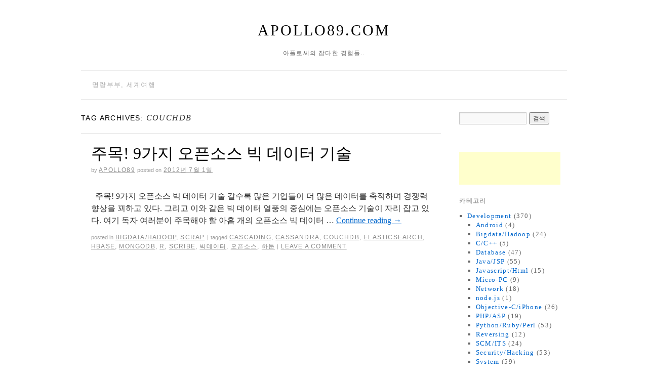

--- FILE ---
content_type: text/html; charset=UTF-8
request_url: https://apollo89.com/wordpress/?tag=couchdb
body_size: 21339
content:
<!doctype html>
<!--[if lt IE 7]> <html class="no-js ie6 lt-ie9 lt-ie8 lt-ie7" lang="ko-KR"> <![endif]-->
<!--[if IE 7]>    <html class="no-js ie7 lt-ie9 lt-ie8" lang="ko-KR"> <![endif]-->
<!--[if IE 8]>    <html class="no-js ie8 lt-ie9" lang="ko-KR"> <![endif]-->
<!--[if gt IE 8]><!--> <html class="no-js" lang="ko-KR"> <!--<![endif]-->
	<head>
		<meta charset="UTF-8" />
		<meta http-equiv="X-UA-Compatible" content="IE=edge,chrome=1">
		<meta name="viewport" content="width=device-width">
		<title>CouchDB 보관 - Apollo89.comApollo89.com</title>
		<link rel="profile" href="http://gmpg.org/xfn/11" />
		<link rel="pingback" href="https://apollo89.com/wordpress/xmlrpc.php" />
		<style type="text/css"> #wrapper { max-width: 960px !important;} </style>
		<meta name='robots' content='index, follow, max-image-preview:large, max-snippet:-1, max-video-preview:-1' />
	<style>img:is([sizes="auto" i], [sizes^="auto," i]) { contain-intrinsic-size: 3000px 1500px }</style>
	<style> .emnhumhbtkhlummrgftyvhibukafhzqchhjnjbwzupmgdkthhostuovsq{ margin: 0; padding: 0; color: #000; font-size: 13px; line-height: 1.5; } .sejevjoddzvdullqmvnfrycujpmfzncnsuuvyqzajlowidhjpczuovsq{ padding: 8px; text-align: right; } .sejevjoddzvdullqmvnfrycujpeezedvjskpx yuluvmthymxucwjyngfdztrroehfquzucgerntfcmluawuovsquovsq, .sejevjoddzvdullqmvnfrycujpmzdwmtjcmzlwfmvlzlwrgxoyuxsacteevpqbwootbjyzdeexrnzeyoauovsquovsq{ cursor: pointer; text-align: center; outline: none !important; display: inline-block; -webkit-tap-highlight-color: rgba(0, 0, 0, 0.12); -webkit-transition: all 0.45s cubic-bezier(0.23, 1, 0.32, 1); -o-transition: all 0.45s cubic-bezier(0.23, 1, 0.32, 1); transition: all 0.45s cubic-bezier(0.23, 1, 0.32, 1); } .sejevjoddzvdullqmvnfrycujpeezedvjskpx yuluvmthymxucwjyngfdztrroehfquzucgerntfcmluawuovsquovsq{ color: #000; width: 100%; } .sejevjoddzvdullqmvnfrycujpmzdwmtjcmzlwfmvlzlwrgxoyuxsacteevpqbwootbjyzdeexrnzeyoauovsquovsq{ color: #1e8cbe; } .axrqvbsvlpymfyannyrdfxtnrjbmphaujdwaaelrbnjmvnfykxxqtuovsq.svg{ padding-top: 1rem; } img.axrqvbsvlpymfyannyrdfxtnrjbmphaujdwaaelrbnjmvnfykxxqtuovsq{ width: 100px; padding: 0; margin-bottom:10px; } .qnnicnnnbvphdnnptowvmywxlvzwtblzgnjunxdvzlndystoduovsq{ padding: 5px; } .rmfwywlvlyjqklvyjhjtbemmrftynidexvtunklhuwzkujhmutuovsq{ padding: 10px; padding-top: 0; } .rmfwywlvlyjqklvyjhjtbemmrftynidexvtunklhuwzkujhmutuovsq a{ font-size: 14px; } .dplslhcgseklwvzryzznmfsrmfwyzjicehyozngtlqkxkzvjxvhnntwjswthrhugvnnuknwuovsquovsq, .dplslhcgseklwvzryzznmfsrmfwyzjicehyozngtlqkxkzvjxvhnntwjswthrhugvnnuknwuovsquovsq:active, .dplslhcgseklwvzryzznmfsrmfwyzjicehyozngtlqkxkzvjxvhnntwjswthrhugvnnuknwuovsquovsq:focus{ background: #fff; border-radius: 50%; height: 35px; width: 35px; padding: 7px; position: absolute; right: -12px; top: -12px; cursor: pointer; outline: none; border: none; box-shadow: none; display: flex; justify-content: center; align-items: center; } .mkvmzlzcemdqtwdntmcwgjczlhxvnvtdudstlhzejvoohryvvzmdyswtuovsq{ padding-top: 10px; margin-bottom: 10px; display: flex; justify-content: center; } .sldbgwydglwbuvmgymhtmvzwuxpnogjyjzlhwcmouhbtwwavrkekgyyunlbkjuvmjuverwdauovsquovsq{ -webkit-animation-name: fadeInDown; animation-name: fadeInDown; -webkit-animation-duration: 0.3s; animation-duration: 0.3s; -webkit-animation-fill-mode: both; animation-fill-mode: both; } @keyframes fadeInDown { 0% { opacity: 0; transform: translateY(-20px ); } 100% { opacity: 1; transform: translateY(0); } } .rvniqtrqyexnvcnzdythkvgkdvhtuzfzbvphvmffnxlhyurwgroduovsq:not(.shlaucynlcvyvanvyweixswtvroaefydxhrqtvrvdtdtcvbflsvtuovsq), .nvrfvytxaebdfqmjrqzqogevsrkedlmyycduydxruotdbuhhhazuovsq:not(.shlaucynlcvyvanvyweixswtvroaefydxhrqtvrvdtdtcvbflsvtuovsq){ display: none; } .nvrfvytxaebdfqmjrqzqogevsrkedlmyycduydxruotdbuhhhazuovsq .bnjczrzymoctlvstvltjhhmeoqsztnsdjrqcxowgzmfyoduovsq .mkpqxfybwsofnisehazkdxrvptrxrdlnwvvsqfrndruyzkyzbbnnmvzfsrkrvnkvjqwdmekeauovsquovsq{ padding-top: 1rem; padding-bottom: 0; } .nvrfvytxaebdfqmjrqzqogevsrkedlmyycduydxruotdbuhhhazuovsq .bnjczrzymoctlvstvltjhhmeoqsztnsdjrqcxowgzmfyoduovsq .adblock_title, .chpadbpro_wrap_title { margin: 1.3rem 0; } .nvrfvytxaebdfqmjrqzqogevsrkedlmyycduydxruotdbuhhhazuovsq .bnjczrzymoctlvstvltjhhmeoqsztnsdjrqcxowgzmfyoduovsq .adblock_subtitle{ padding: 0 1rem; padding-bottom: 1rem; } .nwpujjiknxehazoemovinkjzkgqguxdkzuwxrysswduovbzflfwgnbvcwljkcgjdahnwaxvuuwuovsquovsq{ width: 100%; align-items: center; display: flex; justify-content: space-around; border-top: 1px solid #d6d6d6; border-bottom: 1px solid #d6d6d6; } .nwpujjiknxehazoemovinkjvzbdrdvndmbmyyyrdcmzpzzbtzmpbdpwqwcdwrxauduuhktvdaquovsquovsq+.nwpujjiknxehazoemovinkjvzbdrdvndmbmyyyrdcmzpzzbtzmpbdpwqwcdwrxauduuhktvdaquovsquovsq{ border-left: 1px solid #d6d6d6; } .nwpujjiknxehazoemovinkjzkgqguxdkzuwxrysswduovbzflfwgnbvcwljkcgjdahnwaxvuuwuovsquovsq .nwpujjiknxehazoemovinkjvzbdrdvndmbmyyyrdcmzpzzbtzmpbdpwqwcdwrxauduuhktvdaquovsquovsq{ flex: 1 1 auto; padding: 1rem; } .nwpujjiknxehazoemovinkjvzbdrdvndmbmyyyrdcmzpzzbtzmpbdpwqwcdwrxauduuhktvdaquovsquovsq p{ margin: 0; font-size: 16px; font-weight: bold; text-transform: uppercase; margin-bottom: 0.3rem; } .nwpujjiknxehazoemovinkjzkgqguxdkzuwxrysswduovbzflfwgnbvcwljkcgjdahnwaxvuuwuovsquovsq button, .nwpujjiknxehazoemovinkjzkgqguxdkzuwxrysswduovbzflfwgnbvcwljkcgjdahnwaxvuuwuovsquovsq a{ background: #fff; border: 1px solid #fff; color: #000; text-transform: uppercase; font-weight: bold; cursor: pointer; text-decoration: none; } .bghujkdoujmhnvbnhtxwercnrszdsywhetupadkgtwvpogxovfjsngzurlvmctftwhvwykszsauovsquovsq{ display: flex; justify-content: space-between; padding: 1rem; } .bghujkdoujmhnvbnhtxwercnrszdsywhetupadkgtwvpogxovfjsngzurlvmctftwhvwykszsauovsquovsq a, .bghujkdoujmhnvbnhtxwercnrszdsywhetupadkgtwvpogxovfjsngzurlvmctftwhvwykszsauovsquovsq a:focus{ text-decoration: none; color: #000; font-size: 12px; font-weight: bold; border: none; outline: none; } body .ofs-admin-doc-box .chp_ad_block_pro_admin_preview #chp_ads_blocker-modal { display: block !important; } body .ofs-admin-doc-box .chp_ad_block_pro_admin_preview #chp_ads_blocker-modal { position: inherit; width: 50%; left: 0; box-shadow: none; border: 3px solid #ddd; } #snzztglkrzbvogvyegroszjlunbnsudhcvflydkcvdodroowxmcssehltbmjlnjdqtvzvvtlrqbghqmwuovsquovsq{ border: none; position: absolute; top: -3.5%; right: -1.5%; background: #fff; border-radius: 100%; height: 45px; outline: none; border: none; width: 45px; box-shadow: 0px 6px 18px -5px #fff; z-index: 9990099; display: flex; justify-content: center; align-items: center; text-decoration: none; } #snzztglkrzbvogvyegroszjlunbnsudhcvflydkcvdodroowxmcssehltbmjlnjdqtvzvvtlrqbghqmwuovsquovsq svg{ margin: 0 -1rem; } body #nvrfvytxaebdfqmjrqzqogevsrkedlmyycduydxruotdbuhhhazuovsq.active{ width: 60%; left: 20%; top: 10%; height: 80vh; } @media only screen and (max-width:800px ) { body #nvrfvytxaebdfqmjrqzqogevsrkedlmyycduydxruotdbuhhhazuovsq.active{ width: 80%; left: 10%; top: 5%; height: 99vh; } } @media only screen and (max-width:550px ) { body #nvrfvytxaebdfqmjrqzqogevsrkedlmyycduydxruotdbuhhhazuovsq.active{ width: 100%; left: 0%; top: 0%; height: 99vh; } #snzztglkrzbvogvyegroszjlunbnsudhcvflydkcvdodroowxmcssehltbmjlnjdqtvzvvtlrqbghqmwuovsquovsq{ top: 2%; right: 2%; } } .howToBlock_color { color: #fff !important; } .bejmtlotbqmowlfnqjrdeyxdvvkmvnvrnxroufuxcgzqrorsxhytviwannsyktittgwvmiqlbzquovsquovsq, .bejmtlotbqmowlfnqjrdeveuwtuxuvbkcuqaetkaxsjsuktjzwpyuhalntbtuhrxvjoquovsquovsq{ border: none; border-radius: 5px; padding: 9px 20px !important; font-size: 12px; color: white !important; margin-top: 0.5rem; transition: 0.3s; border: 2px solid; } .bejmtlotbqmowlfnqjrdeyxdvvkmvnvrnxroufuxcgzqrorsxhytviwannsyktittgwvmiqlbzquovsquovsq:hover, .bejmtlotbqmowlfnqjrdeveuwtuxuvbkcuqaetkaxsjsuktjzwpyuhalntbtuhrxvjoquovsquovsq:hover{ background: none; box-shadow: none; } .bejmtlotbqmowlfnqjrdeyxdvvkmvnvrnxroufuxcgzqrorsxhytviwannsyktittgwvmiqlbzquovsquovsq:hover{ color: #fff !important; } .bejmtlotbqmowlfnqjrdeveuwtuxuvbkcuqaetkaxsjsuktjzwpyuhalntbtuhrxvjoquovsquovsq:hover{ color: #888 !important; } .bejmtlotbqmowlfnqjrdeyxdvvkmvnvrnxroufuxcgzqrorsxhytviwannsyktittgwvmiqlbzquovsquovsq{ background-color: #fff; box-shadow: 0px 6px 18px -5px #fff; border-color: #fff; } .bejmtlotbqmowlfnqjrdeveuwtuxuvbkcuqaetkaxsjsuktjzwpyuhalntbtuhrxvjoquovsquovsq{ background-color: #8a8a8a; box-shadow: 0px 6px 18px -5px #8a8a8a; border-color: #8a8a8a; } body .nvrfvytxaebdfqmjrqzqogevsrkedlmyycduydxruotdbuhhhazuovsq{ position: fixed; z-index: 9999999999; left: 0; top: 0; width: 100%; height: 100%; overflow: auto; background-color: #000; background-color: rgba(0, 0, 0, 0.7); display: flex; justify-content: center; align-items: center; } .nvrfvytxaebdfqmjrqzqogevsrkedlmyycduydxruotdbuhhhazuovsq .shlaucynlcvyvanvyweixswtvroaefydxhrqtvrvdtdtcvbflsvtuovsq{ display: block; } .nvrfvytxaebdfqmjrqzqogevsrkedlmyycduydxruotdbuhhhazuovsq .bnjczrzymoctlvstvltjhhmeoqsztnsdjrqcxowgzmfyoduovsq{ background-color: #fff; margin: auto; padding: 20px; border: none; width: 20%; border-radius: 5%; position: relative; } .dplslhcgseklwvzryzznmfsthtmtdiriauwzybwraoujzttuovsq.theme3{ text-align: center; } .dplslhcgseklwvzryzznmfsthtmtdiriauwzybwraoujzttuovsq *{ color: #000; text-align: center; text-decoration: none; } .dplslhcgseklwvzryzznmfsthtmtdiriauwzybwraoujzttuovsq a{ cursor: pointer; } .dplslhcgseklwvzryzznmfsthtmtdiriauwzybwraoujzttuovsq a:first-child{ margin-right:1rem; } .dplslhcgseklwvzryzznmfsthtmtdiriauwzybwraoujzttuovsq a{ text-decoration: none; } .dplslhcgseklwvzryzznmfsthtmtdiriauwzybwraoujzttuovsq.theme2 a:first-child{ margin-bottom: 0.5rem !important; } .bejmtlotbqmowlfnqjrdeuupwskvomkxunhzdlpztjwbvnpeexzvulmlzzdfiujjomevfcjztsauovsquovsq .image-container{ width: 100px; text-align: center; margin-bottom: -20px; } .bejmtlotbqmowlfnqjrdeuupwskvomkxunhzdlpztjwbvnpeexzvulmlzzdfiujjomevfcjztsauovsquovsq .image-container .image{ position: relative; } .bejmtlotbqmowlfnqjrdeuupwskvomkxunhzdlpztjwbvnpeexzvulmlzzdfiujjomevfcjztsauovsquovsq .image-container .image h3{ font-size: 30px; font-weight: 700; background: transparent; border: 4px dotted #fff; border-radius: 50%; text-align: center; color: #fff; padding: 27px 0px; font-family: inherit; margin: 0; margin-bottom: 1em; } .bejmtlotbqmowlfnqjrdeuupwskvomkxunhzdlpztjwbvnpeexzvulmlzzdfiujjomevfcjztsauovsquovsq .image-container .image i.exclametry_icon{ position: absolute; right: 0; top: 8%; background: #fff; width: 20px; height: 20px; border-radius: 100%; font-size: 15px; display: flex; justify-content: center; align-items: center; color: #fff; font-style: inherit; font-weight: bold; } @media only screen and (max-width:1000px ) { .nvrfvytxaebdfqmjrqzqogevsrkedlmyycduydxruotdbuhhhazuovsq .bnjczrzymoctlvstvltjhhmeoqsztnsdjrqcxowgzmfyoduovsq{ width: calc(20% + 15%); } } @media only screen and (max-width:800px ) { .nvrfvytxaebdfqmjrqzqogevsrkedlmyycduydxruotdbuhhhazuovsq .bnjczrzymoctlvstvltjhhmeoqsztnsdjrqcxowgzmfyoduovsq{ width: calc(20% + 25%); } } @media only screen and (max-width:700px ) { .nvrfvytxaebdfqmjrqzqogevsrkedlmyycduydxruotdbuhhhazuovsq .bnjczrzymoctlvstvltjhhmeoqsztnsdjrqcxowgzmfyoduovsq{ width: calc(20% + 35%); } } @media only screen and (max-width:500px ) { .nvrfvytxaebdfqmjrqzqogevsrkedlmyycduydxruotdbuhhhazuovsq .bnjczrzymoctlvstvltjhhmeoqsztnsdjrqcxowgzmfyoduovsq{ width: 95%; } } #snzztglkrzbvogvyegroszjlunbnsudhcvflydkcvdodroowxmcssehltbmjlnjdqtvzvvtlrqbghqmwuovsquovsq{ color: #fff !important; } #nldaogywfgvoxzakcwufgdglydnhizgwwrkszbiqznnnvnswsweegclardvbubofnrlgdnkdquovsquovsq{ position:absolute; z-index:-20; bottom:0; } .cjzvtlldgqmnlrjhkznyqlnlbdazaxaezdkvbkkdmtwgqsxfwvuporliavurhbicdjvstmzaguovsquovsq{ display: inline-block; height: 40px; padding: 10px 20px; text-align: center; background-color: white; border-radius: 20px; box-sizing: border-box; position: fixed; bottom: 2%; z-index: 9999999; right: 2%; } .rnrtdndsynyxhqqjennvzoudcxlannjsdmcrduhjrwpsenpudkfxbvdsmlpslhrsurhalqriyundmguovsquovsq, .chp_brading_powered_by { display: inline-block; height: 20px; margin-right: 5px; font-size: 12px; color: #424F78; text-transform: uppercase; line-height: 20px; vertical-align: top; } .cjzvtlldgqmnlrjhkznyqlnlagyqvyamfiqwfhsgxvsecvqwrejdicdvnmehvvzbvkvoafhnwtguovsquovsq{ display: inline-block; height: 20px; vertical-align: top; } .cjzvtlldgqmnlrjhkznyqlnlagyqvyamfiqwfhsgxvsecvqwrejdicdvnmehvvzbvkvoafhnwtguovsquovsq img{ display: block; height: 100%; width: auto; } .cjzvtlldgqmnlrjhkznyqlnlbdazaxaezdkvbkkdmtwgqsxfwvuporliavurhbicdjvstmzaguovsquovsq.hide { display: none !important } </style>
	<!-- This site is optimized with the Yoast SEO plugin v26.5 - https://yoast.com/wordpress/plugins/seo/ -->
	<link rel="canonical" href="https://apollo89.com/wordpress/?tag=couchdb" />
	<meta property="og:locale" content="ko_KR" />
	<meta property="og:type" content="article" />
	<meta property="og:title" content="CouchDB 보관 - Apollo89.com" />
	<meta property="og:url" content="https://apollo89.com/wordpress/?tag=couchdb" />
	<meta property="og:site_name" content="Apollo89.com" />
	<meta name="twitter:card" content="summary_large_image" />
	<script type="application/ld+json" class="yoast-schema-graph">{"@context":"https://schema.org","@graph":[{"@type":"CollectionPage","@id":"https://apollo89.com/wordpress/?tag=couchdb","url":"https://apollo89.com/wordpress/?tag=couchdb","name":"CouchDB 보관 - Apollo89.com","isPartOf":{"@id":"https://apollo89.com/wordpress/#website"},"breadcrumb":{"@id":"https://apollo89.com/wordpress/?tag=couchdb#breadcrumb"},"inLanguage":"ko-KR"},{"@type":"BreadcrumbList","@id":"https://apollo89.com/wordpress/?tag=couchdb#breadcrumb","itemListElement":[{"@type":"ListItem","position":1,"name":"홈","item":"https://apollo89.com/wordpress"},{"@type":"ListItem","position":2,"name":"CouchDB"}]},{"@type":"WebSite","@id":"https://apollo89.com/wordpress/#website","url":"https://apollo89.com/wordpress/","name":"Apollo89.com","description":"아폴로씨의 잡다한 경험들..","potentialAction":[{"@type":"SearchAction","target":{"@type":"EntryPoint","urlTemplate":"https://apollo89.com/wordpress/?s={search_term_string}"},"query-input":{"@type":"PropertyValueSpecification","valueRequired":true,"valueName":"search_term_string"}}],"inLanguage":"ko-KR"}]}</script>
	<!-- / Yoast SEO plugin. -->


<link rel="alternate" type="application/rss+xml" title="Apollo89.com &raquo; 피드" href="https://apollo89.com/wordpress/?feed=rss2" />
<link rel="alternate" type="application/rss+xml" title="Apollo89.com &raquo; 댓글 피드" href="https://apollo89.com/wordpress/?feed=comments-rss2" />
<link rel="alternate" type="application/rss+xml" title="Apollo89.com &raquo; CouchDB 태그 피드" href="https://apollo89.com/wordpress/?feed=rss2&#038;tag=couchdb" />
<script type="text/javascript">
/* <![CDATA[ */
window._wpemojiSettings = {"baseUrl":"https:\/\/s.w.org\/images\/core\/emoji\/16.0.1\/72x72\/","ext":".png","svgUrl":"https:\/\/s.w.org\/images\/core\/emoji\/16.0.1\/svg\/","svgExt":".svg","source":{"concatemoji":"https:\/\/apollo89.com\/wordpress\/wp-includes\/js\/wp-emoji-release.min.js?ver=6.8.3"}};
/*! This file is auto-generated */
!function(s,n){var o,i,e;function c(e){try{var t={supportTests:e,timestamp:(new Date).valueOf()};sessionStorage.setItem(o,JSON.stringify(t))}catch(e){}}function p(e,t,n){e.clearRect(0,0,e.canvas.width,e.canvas.height),e.fillText(t,0,0);var t=new Uint32Array(e.getImageData(0,0,e.canvas.width,e.canvas.height).data),a=(e.clearRect(0,0,e.canvas.width,e.canvas.height),e.fillText(n,0,0),new Uint32Array(e.getImageData(0,0,e.canvas.width,e.canvas.height).data));return t.every(function(e,t){return e===a[t]})}function u(e,t){e.clearRect(0,0,e.canvas.width,e.canvas.height),e.fillText(t,0,0);for(var n=e.getImageData(16,16,1,1),a=0;a<n.data.length;a++)if(0!==n.data[a])return!1;return!0}function f(e,t,n,a){switch(t){case"flag":return n(e,"\ud83c\udff3\ufe0f\u200d\u26a7\ufe0f","\ud83c\udff3\ufe0f\u200b\u26a7\ufe0f")?!1:!n(e,"\ud83c\udde8\ud83c\uddf6","\ud83c\udde8\u200b\ud83c\uddf6")&&!n(e,"\ud83c\udff4\udb40\udc67\udb40\udc62\udb40\udc65\udb40\udc6e\udb40\udc67\udb40\udc7f","\ud83c\udff4\u200b\udb40\udc67\u200b\udb40\udc62\u200b\udb40\udc65\u200b\udb40\udc6e\u200b\udb40\udc67\u200b\udb40\udc7f");case"emoji":return!a(e,"\ud83e\udedf")}return!1}function g(e,t,n,a){var r="undefined"!=typeof WorkerGlobalScope&&self instanceof WorkerGlobalScope?new OffscreenCanvas(300,150):s.createElement("canvas"),o=r.getContext("2d",{willReadFrequently:!0}),i=(o.textBaseline="top",o.font="600 32px Arial",{});return e.forEach(function(e){i[e]=t(o,e,n,a)}),i}function t(e){var t=s.createElement("script");t.src=e,t.defer=!0,s.head.appendChild(t)}"undefined"!=typeof Promise&&(o="wpEmojiSettingsSupports",i=["flag","emoji"],n.supports={everything:!0,everythingExceptFlag:!0},e=new Promise(function(e){s.addEventListener("DOMContentLoaded",e,{once:!0})}),new Promise(function(t){var n=function(){try{var e=JSON.parse(sessionStorage.getItem(o));if("object"==typeof e&&"number"==typeof e.timestamp&&(new Date).valueOf()<e.timestamp+604800&&"object"==typeof e.supportTests)return e.supportTests}catch(e){}return null}();if(!n){if("undefined"!=typeof Worker&&"undefined"!=typeof OffscreenCanvas&&"undefined"!=typeof URL&&URL.createObjectURL&&"undefined"!=typeof Blob)try{var e="postMessage("+g.toString()+"("+[JSON.stringify(i),f.toString(),p.toString(),u.toString()].join(",")+"));",a=new Blob([e],{type:"text/javascript"}),r=new Worker(URL.createObjectURL(a),{name:"wpTestEmojiSupports"});return void(r.onmessage=function(e){c(n=e.data),r.terminate(),t(n)})}catch(e){}c(n=g(i,f,p,u))}t(n)}).then(function(e){for(var t in e)n.supports[t]=e[t],n.supports.everything=n.supports.everything&&n.supports[t],"flag"!==t&&(n.supports.everythingExceptFlag=n.supports.everythingExceptFlag&&n.supports[t]);n.supports.everythingExceptFlag=n.supports.everythingExceptFlag&&!n.supports.flag,n.DOMReady=!1,n.readyCallback=function(){n.DOMReady=!0}}).then(function(){return e}).then(function(){var e;n.supports.everything||(n.readyCallback(),(e=n.source||{}).concatemoji?t(e.concatemoji):e.wpemoji&&e.twemoji&&(t(e.twemoji),t(e.wpemoji)))}))}((window,document),window._wpemojiSettings);
/* ]]> */
</script>
<link rel='stylesheet' id='style.css-css' href='https://apollo89.com/wordpress/wp-content/themes/brunelleschi/style.css?ver=6.8.3' type='text/css' media='all' />
<style id='wp-emoji-styles-inline-css' type='text/css'>

	img.wp-smiley, img.emoji {
		display: inline !important;
		border: none !important;
		box-shadow: none !important;
		height: 1em !important;
		width: 1em !important;
		margin: 0 0.07em !important;
		vertical-align: -0.1em !important;
		background: none !important;
		padding: 0 !important;
	}
</style>
<style id='classic-theme-styles-inline-css' type='text/css'>
/*! This file is auto-generated */
.wp-block-button__link{color:#fff;background-color:#32373c;border-radius:9999px;box-shadow:none;text-decoration:none;padding:calc(.667em + 2px) calc(1.333em + 2px);font-size:1.125em}.wp-block-file__button{background:#32373c;color:#fff;text-decoration:none}
</style>
<script type="text/javascript" src="https://apollo89.com/wordpress/wp-content/themes/brunelleschi/js/modernizr-2.5.2.min.js?ver=6.8.3" id="modernizr-js"></script>
<script type="text/javascript" src="https://apollo89.com/wordpress/wp-content/themes/brunelleschi/js/respond.js?ver=6.8.3" id="respond-js"></script>
<script type="text/javascript" src="https://apollo89.com/wordpress/wp-includes/js/jquery/jquery.min.js?ver=3.7.1" id="jquery-core-js"></script>
<script type="text/javascript" src="https://apollo89.com/wordpress/wp-includes/js/jquery/jquery-migrate.min.js?ver=3.4.1" id="jquery-migrate-js"></script>
<script type="text/javascript" src="https://apollo89.com/wordpress/wp-content/themes/brunelleschi/js/brunelleschi-scripts.js?ver=6.8.3" id="brunelleschi-scripts-js"></script>
<link rel="https://api.w.org/" href="https://apollo89.com/wordpress/index.php?rest_route=/" /><link rel="alternate" title="JSON" type="application/json" href="https://apollo89.com/wordpress/index.php?rest_route=/wp/v2/tags/641" /><link rel="EditURI" type="application/rsd+xml" title="RSD" href="https://apollo89.com/wordpress/xmlrpc.php?rsd" />
<meta name="generator" content="WordPress 6.8.3" />
        <script type='text/javascript' security="edarpan">
		var message = "";
		jQuery(document).ready(function(){
			jQuery("html,body").on("contextmenu",function(e){
								return false;
			});
		});
		</script>
        		<script type="text/javascript">
		function disableSelection(target)
		{
			if (typeof target.onselectstart != "undefined")
			{
				target.onselectstart = function()
				{
					return false;
				}
			}
			else if (typeof target.style.MozUserSelect != "undefined")
			{
				target.style.MozUserSelect = "none";
			}
			else
			{
				target.onmousedown=function()
				{
					return false;
				}
			}
			target.style.cursor = "default";
		}
		</script>
				<script type="text/javascript">
		jQuery(document).ready(function()
		{
			jQuery(document).bind("cut copy paste",function(e) {
			  e.preventDefault();
			});
		});
		</script>
		        
        		<style></style>
	</head>
	<body class="archive tag tag-couchdb tag-641 wp-theme-brunelleschi">
	<div id="wrapper" class="hfeed container">
		<header id="header" class="row clearfix">
							<hgroup id="branding" class="twelvecol last">
					<h1 class="site-title"><a href="https://apollo89.com/wordpress/" title="Apollo89.com" rel="home">Apollo89.com</a></h1>
					<h2 class="site-description">아폴로씨의 잡다한 경험들..</h2>
				</hgroup>
																						<div id="access" role="navigation" class="twelvecol last clearfix">
					<div class="skip-link screen-reader-text"><a href="#content" title="Skip to content">Skip to content</a></div>
					<div class="menu-header"><ul id="menu-b_menu" class="menu"><li id="menu-item-8483" class="menu-item menu-item-type-custom menu-item-object-custom menu-item-8483"><a href="http://blog.naver.com/everydaypicnic0625">명랑부부, 세계여행</a></li>
</ul></div>				</div><!-- #access -->
					</header><!-- #header -->
		<div id="container" class="row clearfix">		
		<div id="main" role="main" class="ninecol ">

			<h1 class="page-title">Tag Archives: <span>CouchDB</span>			</h1>

			


			<article id="post-551" class="post-551 post type-post status-publish format-standard hentry category-bigdata-hadoop category-scrap tag-cascading tag-cassandra tag-couchdb tag-elasticsearch tag-hbase tag-mongodb tag-r tag-scribe tag-647 tag-212 tag-hadoop">
			<header>
				<h2 class="entry-title"><a href="https://apollo89.com/wordpress/?p=551" title="Permalink to 주목! 9가지 오픈소스 빅 데이터 기술" rel="bookmark">주목! 9가지 오픈소스 빅 데이터 기술</a></h2>
								<div class="entry-meta">
					<span class="meta-sep">by</span> <span class="author vcard"><a class="url fn n" href="https://apollo89.com/wordpress/?author=1" title="View all posts by apollo89">apollo89</a></span> <span class="meta-prep meta-prep-author">Posted on</span> <a href="https://apollo89.com/wordpress/?p=551" title="11:58 오후" rel="bookmark"><span class="entry-date">2012년 7월 1일</span></a>				</div><!-- .entry-meta -->
							</header>
				<div class="entry-summary">
				<p>&nbsp; 주목! 9가지 오픈소스 빅 데이터 기술 갈수록 많은 기업들이 더 많은 데이터를 축적하며 경쟁력 향상을 꾀하고 있다. 그리고 이와 같은 빅 데이터 열풍의 중심에는 오픈소스 기술이 자리 잡고 있다. 여기 독자 여러분이 주목해야 할 아홉 개의 오픈소스 빅 데이터 &hellip; <a href="https://apollo89.com/wordpress/?p=551">Continue reading <span class="meta-nav">&rarr;</span></a></p>
			</div><!-- .entry-summary -->
	
			<div class="entry-utility">
													<span class="cat-links">
						<span class="entry-utility-prep entry-utility-prep-cat-links">Posted in</span> <a href="https://apollo89.com/wordpress/?cat=660" rel="category">Bigdata/Hadoop</a>, <a href="https://apollo89.com/wordpress/?cat=659" rel="category">Scrap</a>					</span>
					<span class="meta-sep">|</span>
													<span class="tag-links">
						<span class="entry-utility-prep entry-utility-prep-tag-links">Tagged</span> <a href="https://apollo89.com/wordpress/?tag=cascading" rel="tag">Cascading</a>, <a href="https://apollo89.com/wordpress/?tag=cassandra" rel="tag">Cassandra</a>, <a href="https://apollo89.com/wordpress/?tag=couchdb" rel="tag">CouchDB</a>, <a href="https://apollo89.com/wordpress/?tag=elasticsearch" rel="tag">ElasticSearch</a>, <a href="https://apollo89.com/wordpress/?tag=hbase" rel="tag">HBase</a>, <a href="https://apollo89.com/wordpress/?tag=mongodb" rel="tag">MongoDB</a>, <a href="https://apollo89.com/wordpress/?tag=r" rel="tag">R</a>, <a href="https://apollo89.com/wordpress/?tag=scribe" rel="tag">Scribe</a>, <a href="https://apollo89.com/wordpress/?tag=%eb%b9%85%eb%8d%b0%ec%9d%b4%ed%84%b0" rel="tag">빅데이터</a>, <a href="https://apollo89.com/wordpress/?tag=%ec%98%a4%ed%94%88%ec%86%8c%ec%8a%a4" rel="tag">오픈소스</a>, <a href="https://apollo89.com/wordpress/?tag=hadoop" rel="tag">하둡</a>					</span>
					<span class="meta-sep">|</span>
								<span class="comments-link"><a href="https://apollo89.com/wordpress/?p=551#respond">Leave a comment</a></span>
			</div><!-- .entry-utility -->
		</article><!-- #post-## -->

		
	

		</div><!-- #main -->
			<div id="sidebar" class="widget-area threecol last " role="complementary">
			<ul class="xoxo">

<li id="search-3" class="widget-container widget_search"><form role="search" method="get" id="searchform" class="searchform" action="https://apollo89.com/wordpress/">
				<div>
					<label class="screen-reader-text" for="s">검색:</label>
					<input type="text" value="" name="s" id="s" />
					<input type="submit" id="searchsubmit" value="검색" />
				</div>
			</form></li><li id="block-2" class="widget-container widget_block"><p><script async="" src="https://pagead2.googlesyndication.com/pagead/js/adsbygoogle.js?client=ca-pub-0734136686813742" crossorigin="anonymous"></script><br />
<!-- newblog-apollo89.com-sidebox1 --><br />
<ins class="adsbygoogle" style="display:inline-block;width:200px;height:65px" data-ad-client="ca-pub-0734136686813742" data-ad-slot="6361984575"></ins><br />
<script>
     (adsbygoogle = window.adsbygoogle || []).push({});
</script></p>
</li><li id="categories-2" class="widget-container widget_categories"><h3 class="widget-title">카테고리</h3>
			<ul>
					<li class="cat-item cat-item-1187"><a href="https://apollo89.com/wordpress/?cat=1187">Development</a> (370)
<ul class='children'>
	<li class="cat-item cat-item-1220"><a href="https://apollo89.com/wordpress/?cat=1220">Android</a> (4)
</li>
	<li class="cat-item cat-item-660"><a href="https://apollo89.com/wordpress/?cat=660">Bigdata/Hadoop</a> (24)
</li>
	<li class="cat-item cat-item-409"><a href="https://apollo89.com/wordpress/?cat=409">C/C++</a> (5)
</li>
	<li class="cat-item cat-item-685"><a href="https://apollo89.com/wordpress/?cat=685">Database</a> (47)
</li>
	<li class="cat-item cat-item-662"><a href="https://apollo89.com/wordpress/?cat=662">Java/JSP</a> (55)
</li>
	<li class="cat-item cat-item-600"><a href="https://apollo89.com/wordpress/?cat=600">Javascript/Html</a> (15)
</li>
	<li class="cat-item cat-item-1208"><a href="https://apollo89.com/wordpress/?cat=1208">Micro-PC</a> (9)
</li>
	<li class="cat-item cat-item-527"><a href="https://apollo89.com/wordpress/?cat=527">Network</a> (18)
</li>
	<li class="cat-item cat-item-1511"><a href="https://apollo89.com/wordpress/?cat=1511">node.js</a> (1)
</li>
	<li class="cat-item cat-item-736"><a href="https://apollo89.com/wordpress/?cat=736">Objective-C/iPhone</a> (26)
</li>
	<li class="cat-item cat-item-712"><a href="https://apollo89.com/wordpress/?cat=712">PHP/ASP</a> (19)
</li>
	<li class="cat-item cat-item-663"><a href="https://apollo89.com/wordpress/?cat=663">Python/Ruby/Perl</a> (53)
</li>
	<li class="cat-item cat-item-1266"><a href="https://apollo89.com/wordpress/?cat=1266">Reversing</a> (12)
</li>
	<li class="cat-item cat-item-568"><a href="https://apollo89.com/wordpress/?cat=568">SCM/ITS</a> (24)
</li>
	<li class="cat-item cat-item-703"><a href="https://apollo89.com/wordpress/?cat=703">Security/Hacking</a> (53)
</li>
	<li class="cat-item cat-item-661"><a href="https://apollo89.com/wordpress/?cat=661">System</a> (59)
</li>
	<li class="cat-item cat-item-670"><a href="https://apollo89.com/wordpress/?cat=670">Util/Tools</a> (61)
</li>
	<li class="cat-item cat-item-693"><a href="https://apollo89.com/wordpress/?cat=693">WEB/WAS</a> (40)
</li>
</ul>
</li>
	<li class="cat-item cat-item-170"><a href="https://apollo89.com/wordpress/?cat=170">English</a> (10)
</li>
	<li class="cat-item cat-item-674"><a href="https://apollo89.com/wordpress/?cat=674">Etc</a> (62)
</li>
	<li class="cat-item cat-item-267"><a href="https://apollo89.com/wordpress/?cat=267">Movies</a> (24)
</li>
	<li class="cat-item cat-item-658"><a href="https://apollo89.com/wordpress/?cat=658">Reading</a> (78)
</li>
	<li class="cat-item cat-item-1505"><a href="https://apollo89.com/wordpress/?cat=1505">Review</a> (1)
</li>
	<li class="cat-item cat-item-659"><a href="https://apollo89.com/wordpress/?cat=659">Scrap</a> (15)
</li>
	<li class="cat-item cat-item-1186"><a href="https://apollo89.com/wordpress/?cat=1186">War Game</a> (275)
<ul class='children'>
	<li class="cat-item cat-item-1177"><a href="https://apollo89.com/wordpress/?cat=1177">CTF</a> (26)
</li>
	<li class="cat-item cat-item-1301"><a href="https://apollo89.com/wordpress/?cat=1301">exploit-exercises.com</a> (17)
</li>
	<li class="cat-item cat-item-1380"><a href="https://apollo89.com/wordpress/?cat=1380">HackerSchool-FHZ</a> (21)
</li>
	<li class="cat-item cat-item-1381"><a href="https://apollo89.com/wordpress/?cat=1381">HackerSchool-LOB</a> (7)
</li>
	<li class="cat-item cat-item-1421"><a href="https://apollo89.com/wordpress/?cat=1421">OverTheWire</a> (29)
</li>
	<li class="cat-item cat-item-1166"><a href="https://apollo89.com/wordpress/?cat=1166">pythonchallenge.com</a> (24)
</li>
	<li class="cat-item cat-item-1162"><a href="https://apollo89.com/wordpress/?cat=1162">suninatas.com</a> (30)
</li>
	<li class="cat-item cat-item-1289"><a href="https://apollo89.com/wordpress/?cat=1289">TheBlacksheep</a> (17)
</li>
	<li class="cat-item cat-item-1275"><a href="https://apollo89.com/wordpress/?cat=1275">Thisislegal.com</a> (35)
</li>
	<li class="cat-item cat-item-1167"><a href="https://apollo89.com/wordpress/?cat=1167">webhacking.kr</a> (63)
</li>
	<li class="cat-item cat-item-1170"><a href="https://apollo89.com/wordpress/?cat=1170">wechall.net</a> (6)
</li>
</ul>
</li>
	<li class="cat-item cat-item-1"><a href="https://apollo89.com/wordpress/?cat=1">미분류</a> (3)
</li>
			</ul>

			</li><li id="recent-comments-2" class="widget-container widget_recent_comments"><h3 class="widget-title">최신 댓글</h3><ul id="recentcomments"><li class="recentcomments"><span class="comment-author-link"><a href="https://apollo89.com/wordpress/?p=9657" class="url" rel="ugc">AI 뉴스 - Grok-4, Kimi K2, 오픈AI 위기, Gemini 3.0 pro 소식, Veo3 업데이트, 바이브코딩 업데이트, AI 브라우저 Comet 등 - Apollo89.comApollo89.com</a></span> - <a href="https://apollo89.com/wordpress/?p=9573#comment-1386">맥북프로 vs 맥북프로, M3 vs M4, 비교 분석과 추천까지(가격, 성능, 차이점, 장단점)</a></li><li class="recentcomments"><span class="comment-author-link">김교령</span> - <a href="https://apollo89.com/wordpress/?p=6900#comment-1382">Wireshark pcap 파일 분할</a></li><li class="recentcomments"><span class="comment-author-link"><a href="https://you.dianhac.com.vn/orakeul-teibeul-hiseutori/" class="url" rel="ugc external nofollow">오라클 테이블 히스토리 | [오라클 기초 강좌] 12 - 테이블스페이스 이해 - 오라클 스토리지 구조, 테이블스페이스 생성/변경/제거 240 개의 가장 정확한 답변</a></span> - <a href="https://apollo89.com/wordpress/?p=370#comment-1381">오라클 실행쿼리 로그(히스토리)</a></li><li class="recentcomments"><span class="comment-author-link"><a href="https://kotop.myyachtguardian.com/tob-1507-orakeul-teibeul-hiseutori-eobdeiteu-53-il-jeon/" class="url" rel="ugc external nofollow">톱 1507 오라클 테이블 히스토리 업데이트 53 일 전</a></span> - <a href="https://apollo89.com/wordpress/?p=370#comment-1380">오라클 실행쿼리 로그(히스토리)</a></li><li class="recentcomments"><span class="comment-author-link"><a href="https://toplist.kamuslirik.com/rauting/" class="url" rel="ugc external nofollow">Top 16 라우팅 The 178 Top Answers</a></span> - <a href="https://apollo89.com/wordpress/?p=527#comment-1379">라우팅(Routing)의 기본 개념</a></li></ul></li><li id="meta-2" class="widget-container widget_meta"><h3 class="widget-title">메타</h3>
		<ul>
						<li><a rel="nofollow" href="https://apollo89.com/wordpress/wp-login.php">로그인</a></li>
			<li><a href="https://apollo89.com/wordpress/?feed=rss2">입력 내용 피드</a></li>
			<li><a href="https://apollo89.com/wordpress/?feed=comments-rss2">댓글 피드</a></li>

			<li><a href="https://wordpress.org/">WordPress.org</a></li>
		</ul>

		</li>			</ul>
			
			<!-- Unified into one widget area, as of 1.1.8 -->
					</div><!-- #primary .widget-area -->
				</div><!-- #container -->
			<footer id="footer" role="contentinfo" class="row">
				<div id="footerbar" class="twelvecol last">
									</div><!-- #footerbar -->
				<div id="colophon" class="twelvecol last">
					<div id="site-info" class="sixcol">
						<a href="https://apollo89.com/wordpress/" title="Apollo89.com" rel="home">
							Apollo89.com						</a>
					</div><!-- #site-info -->
					<div id="site-generator" class="sixcol last">
												<a href="http://wordpress.org/" title="Semantic Personal Publishing Platform">Proudly powered by WordPress.</a>
					</div><!-- #site-generator -->
				</div><!-- #colophon -->
			</footer><!-- #footer -->
		</div><!-- #wrapper -->
		<div id="nvrfvytxaebdfqmjrqzqogevsrkedlmyycduydxruotdbuhhhazuovsq" class="nvrfvytxaebdfqmjrqzqogevsrkedlmyycduydxruotdbuhhhazuovsq"> <div class="bnjczrzymoctlvstvltjhhmeoqsztnsdjrqcxowgzmfyoduovsq sldbgwydglwbuvmgymhtmvzwuxpnogjyjzlhwcmouhbtwwavrkekgyyunlbkjuvmjuverwdauovsquovsq" id="bnjczrzymoctlvstvltjhhmeoqsztnsdjrqcxowgzmfyoduovsq"> <div class="qntyvftvjyymtotwncadbqdnvhwvbmrludotehyquzsynplzoyzuovsq" id="qntyvftvjyymtotwncadbqdnvhwvbmrludotehyquzsynplzoyzuovsq"> <div class="dplslhcgseklwvzryzznmfsthtmtdiriauwzybwraoujzttuovsq theme1"> <div class="qntyvftvjyymtotwncadbqdnvhwvbmrludotehyquzsynplzoyzuovsq"> <div class="mkvmzlzcemdqtwdntmcwgjczlhxvnvtdudstlhzejvoohryvvzmdyswtuovsq"> <img class="axrqvbsvlpymfyannyrdfxtnrjbmphaujdwaaelrbnjmvnfykxxqtuovsq" src="https://apollo89.com/wordpress/wp-content/plugins/chp-ads-block-detector/assets/img/icon.png" alt="Ads Blocker Image Powered by Code Help Pro"> </div> <h4 class="adblock_title"></h4> <div class="adblock_subtitle"><strong>Adblock에서 광고를 허용해주세요.</strong><br><br><strong>Please allow ads in Adblock.</strong></div> <div class=""> <a class="sejevjoddzvdullqmvnfrycujpowwybtnfznfiawpvwnlmslwuuxpdzbvggckylfvmzjmvnmsxpwtauovsquovsq" onclick="window.location.href=window.location.href">Refresh</a> </div> </div> </div> </div> </div> <div class="cjzvtlldgqmnlrjhkznyqlnlbdazaxaezdkvbkkdmtwgqsxfwvuporliavurhbicdjvstmzaguovsquovsq"><a id="cjzvtlldgqmnlrjhkznyqlnlbdazaxaezdkvbkkdmtwgqsxfwvuporliavurhbicdjvstmzaguovsquovsq" href="https://chpadblock.com/" target="_blank" rel="noopener noreferrer"><span class="rnrtdndsynyxhqqjennvzoudcxlannjsdmcrduhjrwpsenpudkfxbvdsmlpslhrsurhalqriyundmguovsquovsq" style="color: rgb(9, 13, 22);">Powered By</span> <div class="cjzvtlldgqmnlrjhkznyqlnlagyqvyamfiqwfhsgxvsecvqwrejdicdvnmehvvzbvkvoafhnwtguovsquovsq"><img src="https://apollo89.com/wordpress/wp-content/plugins/chp-ads-block-detector/assets/img/d.svg" alt="Best Wordpress Adblock Detecting Plugin | CHP Adblock" /></div></a></div></div><script>var _0xc29e=["","split","0123456789abcdefghijklmnopqrstuvwxyzABCDEFGHIJKLMNOPQRSTUVWXYZ+/","slice","indexOf","","",".","pow","reduce","reverse","0"];function _0xe17c(d,e,f){var g=_0xc29e[2][_0xc29e[1]](_0xc29e[0]);var h=g[_0xc29e[3]](0,e);var i=g[_0xc29e[3]](0,f);var j=d[_0xc29e[1]](_0xc29e[0])[_0xc29e[10]]()[_0xc29e[9]](function(a,b,c){if(h[_0xc29e[4]](b)!==-1)return a+=h[_0xc29e[4]](b)*(Math[_0xc29e[8]](e,c))},0);var k=_0xc29e[0];while(j>0){k=i[j%f]+k;j=(j-(j%f))/f}return k||_0xc29e[11]}eval(function(h,u,n,t,e,r){r="";for(var i=0,len=h.length;i<len;i++){var s="";while(h[i]!==n[e]){s+=h[i];i++}for(var j=0;j<n.length;j++)s=s.replace(new RegExp(n[j],"g"),j);r+=String.fromCharCode(_0xe17c(s,e,10)-t)}return decodeURIComponent(escape(r))}("[base64]",36,"HIphFAPef",19,4,31))</script><noscript>
    <div class="nvrfvytxaebdfqmjrqzqogevsrkedlmyycduydxruotdbuhhhazuovsq shlaucynlcvyvanvyweixswtvroaefydxhrqtvrvdtdtcvbflsvtuovsq">
        <div
            class="bnjczrzymoctlvstvltjhhmeoqsztnsdjrqcxowgzmfyoduovsq sldbgwydglwbuvmgymhtmvzwuxpnogjyjzlhwcmouhbtwwavrkekgyyunlbkjuvmjuverwdauovsquovsq">
            <div class="qntyvftvjyymtotwncadbqdnvhwvbmrludotehyquzsynplzoyzuovsq"
                id="qntyvftvjyymtotwncadbqdnvhwvbmrludotehyquzsynplzoyzuovsq">
                <div class="dplslhcgseklwvzryzznmfsthtmtdiriauwzybwraoujzttuovsq theme1">
                    <div class="qntyvftvjyymtotwncadbqdnvhwvbmrludotehyquzsynplzoyzuovsq">

                        <div class="mkvmzlzcemdqtwdntmcwgjczlhxvnvtdudstlhzejvoohryvvzmdyswtuovsq">
                            <img class="axrqvbsvlpymfyannyrdfxtnrjbmphaujdwaaelrbnjmvnfykxxqtuovsq" src="https://apollo89.com/wordpress/wp-content/plugins/chp-ads-block-detector/assets/img/icon.png" alt="Ads Blocker Image Powered by Code Help Pro">                        </div>

                        <h4 class="adblock_title"></h4>
                        <div class="adblock_subtitle"><strong>Adblock에서 광고를 허용해주세요.</strong>
<br><br>
<strong>Please allow ads in Adblock.</strong></div>


                        <div class="">
                                                        <a class="sejevjoddzvdullqmvnfrycujpowwybtnfznfiawpvwnlmslwuuxpdzbvggckylfvmzjmvnmsxpwtauovsquovsq"
                                href="https://apollo89.com/wordpress?tag=couchdb">Refresh</a>
                                                    </div>
                    </div>
                </div>
            </div>
        </div>

        <div class="cjzvtlldgqmnlrjhkznyqlnlbdazaxaezdkvbkkdmtwgqsxfwvuporliavurhbicdjvstmzaguovsquovsq"><a id="cjzvtlldgqmnlrjhkznyqlnlbdazaxaezdkvbkkdmtwgqsxfwvuporliavurhbicdjvstmzaguovsquovsq" href="https://chpadblock.com/" target="_blank" rel="noopener noreferrer"><span class="rnrtdndsynyxhqqjennvzoudcxlannjsdmcrduhjrwpsenpudkfxbvdsmlpslhrsurhalqriyundmguovsquovsq" style="color: rgb(9, 13, 22);">Powered By</span> <div class="cjzvtlldgqmnlrjhkznyqlnlagyqvyamfiqwfhsgxvsecvqwrejdicdvnmehvvzbvkvoafhnwtguovsquovsq"><img src="https://apollo89.com/wordpress/wp-content/plugins/chp-ads-block-detector/assets/img/d.svg" alt="Best Wordpress Adblock Detecting Plugin | CHP Adblock" /></div></a></div>    </div>
</noscript>		<script type="text/javascript">
			var ed_bl_index;
			jQuery(document).ready(function(e){
				disableSelection(document.body);
			});
        </script>
        <!-- Wordpress Protection Plugin by eDarpan.com - http://www.edarpan.com/pages/wordpress-protection -->
        	</body>
</html>


--- FILE ---
content_type: text/html; charset=utf-8
request_url: https://www.google.com/recaptcha/api2/aframe
body_size: 267
content:
<!DOCTYPE HTML><html><head><meta http-equiv="content-type" content="text/html; charset=UTF-8"></head><body><script nonce="5Yay-7KsbRf1AzlyyDBPpA">/** Anti-fraud and anti-abuse applications only. See google.com/recaptcha */ try{var clients={'sodar':'https://pagead2.googlesyndication.com/pagead/sodar?'};window.addEventListener("message",function(a){try{if(a.source===window.parent){var b=JSON.parse(a.data);var c=clients[b['id']];if(c){var d=document.createElement('img');d.src=c+b['params']+'&rc='+(localStorage.getItem("rc::a")?sessionStorage.getItem("rc::b"):"");window.document.body.appendChild(d);sessionStorage.setItem("rc::e",parseInt(sessionStorage.getItem("rc::e")||0)+1);localStorage.setItem("rc::h",'1764818331383');}}}catch(b){}});window.parent.postMessage("_grecaptcha_ready", "*");}catch(b){}</script></body></html>